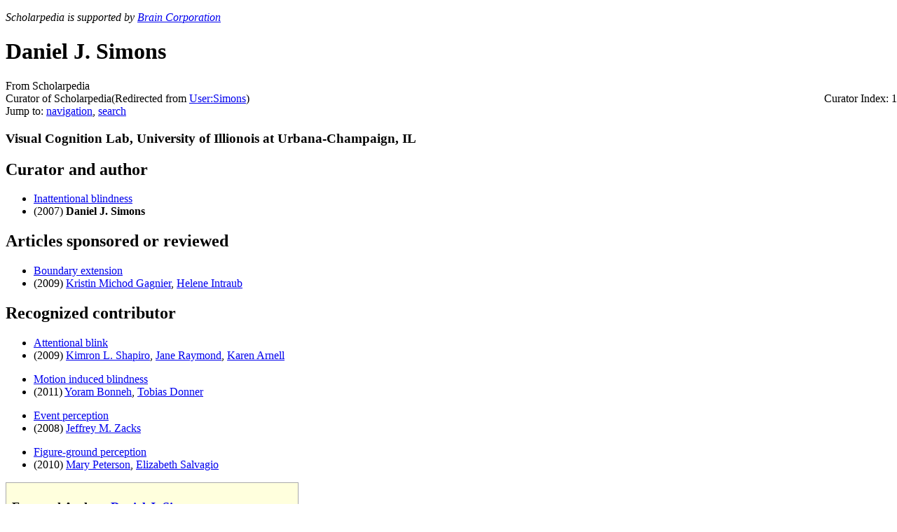

--- FILE ---
content_type: text/html; charset=UTF-8
request_url: http://scholarpedia.org/article/User:Simons
body_size: 7227
content:
<!DOCTYPE html>
<html lang="en" dir="ltr" class="client-nojs">
<head>
<title>User:Daniel J. Simons - Scholarpedia</title>
<meta charset="UTF-8" />
<meta name="generator" content="MediaWiki 1.19.17" />
<link rel="canonical" href="/article/User:Daniel_J._Simons" />
<link rel="shortcut icon" href="/w/images/6/64/Favicon.ico" />
<link rel="search" type="application/opensearchdescription+xml" href="/w/opensearch_desc.php" title="Scholarpedia (en)" />
<link rel="EditURI" type="application/rsd+xml" href="//www.scholarpedia.org/w/api.php?action=rsd" />
<link rel="alternate" type="application/atom+xml" title="Scholarpedia Atom feed" href="/w/index.php?title=Special:RecentChanges&amp;feed=atom" />
<link rel="stylesheet" href="//www.scholarpedia.org/w/load.php?debug=false&amp;lang=en&amp;modules=mediawiki.legacy.commonPrint%2Cshared%7Cskins.vector&amp;only=styles&amp;skin=vector&amp;*" />
<link rel="stylesheet" href="/w/skins/vector/font-awesome.min.css" />
<link rel="stylesheet" href="/w/skins/vector/local-screen.css" /><meta name="ResourceLoaderDynamicStyles" content="" />
<link rel="stylesheet" href="//www.scholarpedia.org/w/load.php?debug=false&amp;lang=en&amp;modules=site&amp;only=styles&amp;skin=vector&amp;*" />
<style>a:lang(ar),a:lang(ckb),a:lang(fa),a:lang(kk-arab),a:lang(mzn),a:lang(ps),a:lang(ur){text-decoration:none}a.new,#quickbar a.new{color:#ba0000}

/* cache key: wikidb:resourceloader:filter:minify-css:7:c88e2bcd56513749bec09a7e29cb3ffa */</style>

<script src="//www.scholarpedia.org/w/load.php?debug=false&amp;lang=en&amp;modules=startup&amp;only=scripts&amp;skin=vector&amp;*"></script>
<script>if(window.mw){
mw.config.set({"wgCanonicalNamespace":"User","wgCanonicalSpecialPageName":false,"wgNamespaceNumber":2,"wgPageName":"User:Daniel_J._Simons","wgTitle":"Daniel J. Simons","wgCurRevisionId":96001,"wgArticleId":7022,"wgIsArticle":true,"wgAction":"view","wgUserName":null,"wgUserGroups":["*"],"wgCategories":[],"wgBreakFrames":false,"wgPageContentLanguage":"en","wgSeparatorTransformTable":["",""],"wgDigitTransformTable":["",""],"wgRelevantPageName":"User:Daniel_J._Simons","wgRestrictionEdit":[],"wgRestrictionMove":[],"wgRedirectedFrom":"User:Simons","wgVectorEnabledModules":{"collapsiblenav":true,"collapsibletabs":true,"editwarning":false,"expandablesearch":false,"footercleanup":false,"sectioneditlinks":false,"simplesearch":true,"experiments":true}});
}</script><script>if(window.mw){
mw.loader.implement("user.options",function($){mw.user.options.set({"ccmeonemails":0,"cols":80,"date":"default","diffonly":0,"disablemail":0,"disablesuggest":0,"editfont":"default","editondblclick":0,"editsection":1,"editsectiononrightclick":0,"enotifminoredits":0,"enotifrevealaddr":0,"enotifusertalkpages":1,"enotifwatchlistpages":1,"extendwatchlist":0,"externaldiff":0,"externaleditor":0,"fancysig":0,"forceeditsummary":0,"gender":"unknown","hideminor":0,"hidepatrolled":0,"highlightbroken":1,"imagesize":2,"justify":0,"math":1,"minordefault":0,"newpageshidepatrolled":0,"nocache":0,"noconvertlink":0,"norollbackdiff":0,"numberheadings":0,"previewonfirst":0,"previewontop":1,"quickbar":5,"rcdays":7,"rclimit":50,"rememberpassword":0,"rows":25,"searchlimit":20,"showhiddencats":0,"showjumplinks":1,"shownumberswatching":1,"showtoc":1,"showtoolbar":1,"skin":"vector","stubthreshold":0,"thumbsize":2,"underline":2,"uselivepreview":0,"usenewrc":0,"watchcreations":0,"watchdefault":0,"watchdeletion":0,
"watchlistdays":3,"watchlisthideanons":0,"watchlisthidebots":0,"watchlisthideliu":0,"watchlisthideminor":0,"watchlisthideown":0,"watchlisthidepatrolled":0,"watchmoves":0,"wllimit":250,"vector-simplesearch":1,"vector-collapsiblenav":1,"variant":"en","language":"en","searchNs0":true,"searchNs1":false,"searchNs2":false,"searchNs3":false,"searchNs4":false,"searchNs5":false,"searchNs6":false,"searchNs7":false,"searchNs8":false,"searchNs9":false,"searchNs10":false,"searchNs11":false,"searchNs12":false,"searchNs13":false,"searchNs14":false,"searchNs15":false,"searchNs200":false,"searchNs201":false,"searchNs400":false,"searchNs401":false});;},{},{});mw.loader.implement("user.tokens",function($){mw.user.tokens.set({"editToken":"+\\","watchToken":false});;},{},{});

/* cache key: wikidb:resourceloader:filter:minify-js:7:e87579b4b142a5fce16144e6d8ce1889 */
}</script>
<script>if(window.mw){
mw.loader.load(["mediawiki.page.startup","mediawiki.legacy.wikibits","mediawiki.legacy.ajax"]);
}</script>
<link rel="canonical" href="http://www.scholarpedia.org/article/User:Daniel_J._Simons" />
<!--[if lt IE 7]><style type="text/css">body{behavior:url("/w/skins/vector/csshover.min.htc")}</style><![endif]--></head>
<body class="mediawiki ltr sitedir-ltr ns-2 ns-subject page-User_Daniel_J_Simons skin-vector action-view">
		<div id="mw-page-base" class="noprint"></div>
		<div id="mw-head-base" class="noprint"></div>
		<!-- content -->
		<div id="content" class="mw-body">
			<a id="top"></a>
			<div id="mw-js-message" style="display:none;"></div>
						<!-- sitenotice -->
			<div id="siteNotice"><script type="text/javascript">
/* <![CDATA[ */
document.writeln("\x3cdiv id=\"localNotice\" lang=\"en\" dir=\"ltr\"\x3e\x3cp style=text-align:left;font-style:italic\x3eScholarpedia is supported by \x3ca href=\'https://www.braincorp.com\'\x3eBrain Corporation\x3c/a\x3e\x3c/p\x3e\x3c/div\x3e");
/* ]]> */
</script></div>
			<!-- /sitenotice -->
						<!-- firstHeading -->
			<h1 id="firstHeading" class="firstHeading">
				<span dir="auto">Daniel J. Simons</span>
			</h1>
			<!-- /firstHeading -->

            
			<!-- bodyContent -->
			<div id="bodyContent">
								<!-- tagline -->
				<div id="siteSub">From Scholarpedia</div>
				<!-- /tagline -->
								<!-- subtitle -->
				<div id="contentSub"><span class="subpages"><span>Curator of Scholarpedia</span><span style="position: absolute; right: 0">Curator Index: 1</span></span>(Redirected from <a href="/w/index.php?title=User:Simons&amp;redirect=no" class="mw-redirect" title="User:Simons">User:Simons</a>)</div>
				<!-- /subtitle -->
																<!-- jumpto -->
				<div id="jump-to-nav" class="mw-jump">
					Jump to: <a href="#mw-head">navigation</a>,
					<a href="#p-search">search</a>
				</div>
				<!-- /jumpto -->
								<!-- bodycontent -->
				<div id="mw-content-text" lang="en" dir="ltr" class="mw-content-ltr"><div class="cp-author-order"><ul id="sp_authors"></ul></div><h3>Visual Cognition Lab, University of Illionois at Urbana-Champaign, IL</h3><div class="rightColWrap">
<div class="manageArticleWrap"><div class="articleBox"><h2 class="categoryHead"> <span class="mw-headline" id="Curator_and_author">Curator and author</span></h2>
<ul><li> <span class="articleTitle"><a href="/article/Inattentional_blindness" title="Inattentional blindness">Inattentional blindness</a></span>
</li><li> <span class="authorNames">(2007) <strong class="selflink">Daniel J. Simons</strong></span>
</li></ul>
</div><div class="articleBox"><h2 class="categoryHead"> <span class="mw-headline" id="Articles_sponsored_or_reviewed">Articles sponsored or reviewed</span></h2>
<ul><li> <span class="articleTitle"><a href="/article/Boundary_extension" title="Boundary extension">Boundary extension</a></span>
</li><li> <span class="authorNames">(2009) <a href="/article/User:Kristin_Michod_Gagnier" title="User:Kristin Michod Gagnier">Kristin Michod Gagnier</a>, <a href="/article/User:Helene_Intraub" title="User:Helene Intraub">Helene Intraub</a></span>
</li></ul>
</div><div class="articleBox"><h2 class="categoryHead"> <span class="mw-headline" id="Recognized_contributor">Recognized contributor</span></h2>
<ul><li> <span class="articleTitle"><a href="/article/Attentional_blink" title="Attentional blink">Attentional blink</a></span>
</li><li> <span class="authorNames">(2009) <a href="/article/User:Kimron_L._Shapiro" title="User:Kimron L. Shapiro">Kimron L. Shapiro</a>, <a href="/article/User:Jane_Raymond" title="User:Jane Raymond">Jane Raymond</a>, <a href="/article/User:Karen_Arnell" title="User:Karen Arnell">Karen Arnell</a></span>
</li></ul>
<ul><li> <span class="articleTitle"><a href="/article/Motion_induced_blindness" title="Motion induced blindness">Motion induced blindness</a></span>
</li><li> <span class="authorNames">(2011) <a href="/article/User:Yoram_Bonneh" title="User:Yoram Bonneh">Yoram Bonneh</a>, <a href="/article/User:Tobias_Donner" title="User:Tobias Donner">Tobias Donner</a></span>
</li></ul>
<ul><li> <span class="articleTitle"><a href="/article/Event_perception" title="Event perception">Event perception</a></span>
</li><li> <span class="authorNames">(2008) <a href="/article/User:Jeffrey_M._Zacks" title="User:Jeffrey M. Zacks">Jeffrey M. Zacks</a></span>
</li></ul>
<ul><li> <span class="articleTitle"><a href="/article/Figure-ground_perception" title="Figure-ground perception">Figure-ground perception</a></span>
</li><li> <span class="authorNames">(2010) <a href="/article/User:Mary_Peterson" title="User:Mary Peterson">Mary Peterson</a>, <a href="/article/User:Elizabeth_Salvagio" title="User:Elizabeth Salvagio">Elizabeth Salvagio</a></span>
</li></ul>
</div></div></div>
<div class="thumb tright" style="width:400px; border: 1px solid #aaa; padding: .5em .5em .5em .5em; text-align:left;background-color: #ffd;"> 
<p><b><font size="+1">Featured Author: <font color="#ff0000"><a href="/article/User:Simons" class="mw-redirect" title="User:Simons">Daniel J. Simons</a></font></font></b>
</p>
<div class="floatleft"><a href="/article/File:Simons.jpeg" class="image"><img alt="Simons.jpeg" src="/w/images/thumb/2/2c/Simons.jpeg/200px-Simons.jpeg" width="200" height="266" /></a></div>
<p><b>Daniel J. Simons</b> grew up in St. Louis, Missouri (USA), and received his undergraduate degree in Psychology from Carleton College in 1991.  In 1997 he was awarded a PhD in Experimental Psychology from Cornell University, moving soon after to Harvard University for an Assistant Professorship in the Department of Psychology.  He was promoted in 2001, becoming a John L. Loeb Professor of the Social Sciences.  In 2002 he moved to the University of Illinois at Urbana-Champaign, where he is a Full Professor in the Department of Psychology and member of the Beckman Institute for Advanced Science and Technology.
</p><p>For his contributions to psychology Dr. Simons has has received the American Psychological Association Distinguished Scientific Award, and has been a Sloan Fellow, among many other awards.  He has given invited addresses at major international conferences and sits on the editorial boards of many leading journals in psychology.  
</p><p>Dr. Simons' research is primarily in the areas of visual cognition, perception, attention, and memory; most recently, he has been focusing on how humans experience a stable and continuous world.  Dr. Simons has made major contributions to our understanding of the dramatic phenomena of <a href="/w/index.php?title=Change_blindness&amp;action=edit&amp;redlink=1" class="new" title="Change blindness (page does not exist)">change blindness</a> and <a href="/article/Inattentional_blindness" title="Inattentional blindness">inattentional blindness</a>.  He also maintains an active interest in scene perception, object recognition, and visual memory.  
</p><p>For more information, visit <a rel="nofollow" class="external free" href="http://viscog.beckman.uiuc.edu/djs_lab/">http://viscog.beckman.uiuc.edu/djs_lab/</a>.
</p><p>Scholarpedia articles:
</p>
<dl><dd> <a href="/article/Inattentional_blindness" title="Inattentional blindness">Inattentional blindness</a>. Scholarpedia, 2(5):3244. (2007).
</dd></dl>
<p><font size="-2">(Author profile by <a href="/article/User:Trottier" class="mw-redirect" title="User:Trottier">Leo Trottier</a>)
</p><p><a href="/article/Scholarpedia:Featured_authors" title="Scholarpedia:Featured authors">List of previous featured authors</a>
</font>
</p>
</div>

<!-- Tidy found serious XHTML errors -->

<!-- 
NewPP limit report
Preprocessor node count: 13/1000000
Post‐expand include size: 1983/2097152 bytes
Template argument size: 1734/2097152 bytes
Expensive parser function count: 0/100
ExtLoops count: 0/100
-->

<!-- Saved in parser cache with key wikidb:pcache:idhash:7022-0!*!0!*!*!2!* and timestamp 20260121205127 -->
<div class="cp-footer"><table cellpadding="0" border="0"></table></div>
</div>				<!-- /bodycontent -->
								<!-- printfooter -->
				<div class="printfooter">
				Retrieved from "<a href="http://www.scholarpedia.org/w/index.php?title=User:Daniel_J._Simons&amp;oldid=96001">http://www.scholarpedia.org/w/index.php?title=User:Daniel_J._Simons&amp;oldid=96001</a>"				</div>
				<!-- /printfooter -->
												<!-- catlinks -->
				<div id='catlinks' class='catlinks catlinks-allhidden'></div>				<!-- /catlinks -->
												<div class="visualClear"></div>
				<!-- debughtml -->
								<!-- /debughtml -->
			</div>
			<!-- /bodyContent -->
		</div>
		<!-- /content -->
		<!-- header -->
		<div id="mw-head" class="noprint">
			
<!-- 0 -->
<div id="p-personal" class="">
	<h5>Personal tools</h5>
	<ul>
		<li id="pt-login"><a href="/w/index.php?title=Special:UserLogin&amp;returnto=User%3ASimons" title="You are encouraged to log in; however, it is not mandatory [o]" accesskey="o">Log in</a></li>
	</ul>
</div>

<!-- /0 -->
			<div id="left-navigation">
				
<!-- 0 -->
<div id="p-namespaces" class="vectorTabs">
	<h5>Namespaces</h5>
	<ul>
					<li  id="ca-nstab-user" class="selected"><span><a href="/article/User:Daniel_J._Simons"  title="View the user page [c]" accesskey="c">User page</a></span></li>
					<li  id="ca-talk" class="new"><span><a href="/w/index.php?title=User_talk:Daniel_J._Simons&amp;action=edit&amp;redlink=1"  title="Discussion about the content page [t]" accesskey="t">Discussion</a></span></li>
			</ul>
</div>

<!-- /0 -->

<!-- 1 -->
<div id="p-variants" class="vectorMenu emptyPortlet">
	<h4>
		</h4>
	<h5><span>Variants</span><a href="#"></a></h5>
	<div class="menu">
		<ul>
					</ul>
	</div>
</div>

<!-- /1 -->
			</div>
			<div id="right-navigation">
				
<!-- 0 -->
<div id="p-views" class="vectorTabs">
	<h5>Views</h5>
	<ul>
					<li id="ca-view" class="selected"><span><a href="/article/User:Daniel_J._Simons" >Read</a></span></li>
					<li id="ca-viewsource"><span><a href="/w/index.php?title=User:Daniel_J._Simons&amp;action=edit"  title="This page is protected.&#10;You can view its source [e]" accesskey="e">View source</a></span></li>
					<li id="ca-history" class="collapsible"><span><a href="/w/index.php?title=User:Daniel_J._Simons&amp;action=history"  title="Past revisions of this page [h]" accesskey="h">View history</a></span></li>
			</ul>
</div>

<!-- /0 -->

<!-- 1 -->
<div id="p-cactions" class="vectorMenu emptyPortlet">
	<h5><span>Actions</span><a href="#"></a></h5>
	<div class="menu">
		<ul>
					</ul>
	</div>
</div>

<!-- /1 -->

<!-- 2 -->
<div id="p-search">
	<h5><label for="searchInput">Search</label></h5>
	<form action="/w/index.php" id="searchform">
				<div id="simpleSearch">
						<input name="search" title="Search Scholarpedia [f]" accesskey="f" id="searchInput" />						<button name="button" title="Search the pages for this text" id="searchButton"><img src="/w/skins/vector/images/search-ltr.png?303" alt="Search" /></button>								<input type='hidden' name="title" value="Special:Search"/>
		</div>
	</form>
</div>

<!-- /2 -->
			</div>
		</div>
		<!-- /header -->
		<!-- panel -->
			<div id="mw-panel" class="noprint">
				<!-- logo -->
					<div id="p-logo"><a style="background-image: url(/w/skins/vector/images/splogo.png);" href="/article/Main_Page"  title="Visit the main page"></a></div>
				<!-- /logo -->
				
<!-- navigation -->
<div class="portal" id='p-navigation'>
	<h5>Navigation</h5>
	<div class="body">
		<ul>
			<li id="n-mainpage-description"><a href="/article/Main_Page" title="Visit the main page [z]" accesskey="z">Main page</a></li>
			<li id="n-About"><a href="/article/Scholarpedia:About">About</a></li>
			<li id="n-Propose-a-new-article"><a href="/article/Special:ProposeArticle">Propose a new article</a></li>
			<li id="n-Instructions-for-Authors"><a href="/article/Scholarpedia:Instructions_for_Authors">Instructions for Authors</a></li>
			<li id="n-randompage"><a href="/article/Special:Random" title="Load a random page [x]" accesskey="x">Random article</a></li>
			<li id="n-FAQs"><a href="/article/Help:Frequently_Asked_Questions">FAQs</a></li>
			<li id="n-Help"><a href="/article/Scholarpedia:Help">Help</a></li>
		</ul>
	</div>
</div>

<!-- /navigation -->

<!-- Focal areas -->
<div class="portal" id='p-Focal_areas'>
	<h5>Focal areas</h5>
	<div class="body">
		<ul>
			<li id="n-Astrophysics"><a href="/article/Encyclopedia:Astrophysics">Astrophysics</a></li>
			<li id="n-Celestial-mechanics"><a href="/article/Encyclopedia:Celestial_Mechanics">Celestial mechanics</a></li>
			<li id="n-Computational-neuroscience"><a href="/article/Encyclopedia:Computational_neuroscience">Computational neuroscience</a></li>
			<li id="n-Computational-intelligence"><a href="/article/Encyclopedia:Computational_intelligence">Computational intelligence</a></li>
			<li id="n-Dynamical-systems"><a href="/article/Encyclopedia:Dynamical_systems">Dynamical systems</a></li>
			<li id="n-Physics"><a href="/article/Encyclopedia:Physics">Physics</a></li>
			<li id="n-Touch"><a href="/article/Encyclopedia:Touch">Touch</a></li>
			<li id="n-More-topics"><a href="/article/Scholarpedia:Topics">More topics</a></li>
		</ul>
	</div>
</div>

<!-- /Focal areas -->

<!-- Activity -->
<div class="portal" id='p-Activity'>
	<h5>Activity</h5>
	<div class="body">
		<ul>
			<li id="n-Recently-published-articles"><a href="/article/Special:RecentlyPublished">Recently published articles</a></li>
			<li id="n-Recently-sponsored-articles"><a href="/article/Special:RecentlySponsored">Recently sponsored articles</a></li>
			<li id="n-recentchanges"><a href="/article/Special:RecentChanges" title="A list of recent changes in the wiki [r]" accesskey="r">Recent changes</a></li>
			<li id="n-All-articles"><a href="/article/Special:AllPages">All articles</a></li>
			<li id="n-List-all-Curators"><a href="/article/Special:ListCurators">List all Curators</a></li>
			<li id="n-List-all-users"><a href="/article/Special:ListUsers">List all users</a></li>
			<li id="n-Journal"><a href="/article/Special:Journal">Scholarpedia Journal</a></li>
		</ul>
	</div>
</div>

<!-- /Activity -->

<!-- SEARCH -->

<!-- /SEARCH -->

<!-- TOOLBOX -->
<div class="portal" id='p-tb'>
	<h5>Tools</h5>
	<div class="body">
		<ul>
			<li id="t-whatlinkshere"><a href="/article/Special:WhatLinksHere/User:Daniel_J._Simons" title="A list of all wiki pages that link here [j]" accesskey="j">What links here</a></li>
			<li id="t-recentchangeslinked"><a href="/article/Special:RecentChangesLinked/User:Daniel_J._Simons" title="Recent changes in pages linked from this page [k]" accesskey="k">Related changes</a></li>
			<li id="t-contributions"><a href="/article/Special:Contributions/Daniel_J._Simons" title="A list of contributions of this user">User contributions</a></li>
			<li id="t-log"><a href="/w/index.php?title=Special:Log&amp;user=Daniel+J.+Simons">Logs</a></li>
			<li id="t-specialpages"><a href="/article/Special:SpecialPages" title="A list of all special pages [q]" accesskey="q">Special pages</a></li>
			<li><a href="/w/index.php?title=User:Daniel_J._Simons&amp;printable=yes" rel="alternate">Printable version</a></li>
			<li id="t-permalink"><a href="/w/index.php?title=User:Daniel_J._Simons&amp;oldid=96001" title="Permanent link to this revision of the page">Permanent link</a></li>
		</ul>
	</div>
</div>

<!-- /TOOLBOX -->

<!-- LANGUAGES -->

<!-- /LANGUAGES -->

                
			</div>
		<!-- /panel -->
		<!-- footer -->
		<div id="footer">

            

            <div id="footer-icons">
                <ul class="social">
                    <li><a href="https://twitter.com/scholarpedia" target="_blank"><img src="/w/skins/vector/images/twitter.png?303" /></a></li>
                    <li><a href="https://plus.google.com/112873162496270574424" target="_blank"><img src="https://ssl.gstatic.com/images/icons/gplus-16.png" /></a></li>
                    <li><a href="http://www.facebook.com/Scholarpedia" target="_blank"><img src="/w/skins/vector/images/facebook.png?303" /></a></li>
                    <li><a href="http://www.linkedin.com/groups/Scholarpedia-4647975/about" target="_blank"><img src="/w/skins/vector/images/linkedin.png?303" /></a></li>
                </ul>

                                    <ul id="footer-icons" class="noprint">
                                                    <li id="footer-poweredbyico">
                                                                    <a href="https://www.mediawiki.org/"><img src="/w/skins/common/images/poweredby_mediawiki_88x31.png" alt="Powered by MediaWiki" width="88" height="31" /></a>                                                                    <a href="https://www.mathjax.org/"><img src="/w/skins/common/images/MathJaxBadge.gif" alt="Powered by MathJax" width="88" height="31" /></a>                                                                    <a href="http://creativecommons.org/licenses/by-nc-sa/3.0/deed.en_US"><img src="/w/skins/common/88x31.png" alt="Creative Commons License" width="88" height="31" /></a>                                                            </li>
                                            </ul>
                            </div>

							<ul id="footer-info">
											<li id="footer-info-lastmod"> This page was last modified on 21 October 2011, at 04:27.</li>
											<li id="footer-info-viewcount">This page has been accessed 32,214 times.</li>
									</ul>
							<ul id="footer-places">
											<li id="footer-places-privacy"><a href="/article/Scholarpedia:Privacy_policy" title="Scholarpedia:Privacy policy">Privacy policy</a></li>
											<li id="footer-places-about"><a href="/article/Scholarpedia:About" class="mw-redirect" title="Scholarpedia:About">About Scholarpedia</a></li>
											<li id="footer-places-disclaimer"><a href="/article/Scholarpedia:General_disclaimer" title="Scholarpedia:General disclaimer">Disclaimers</a></li>
									</ul>
			
			<div style="clear:both"></div>
		</div>
		<!-- /footer -->
		<script src="//www.scholarpedia.org/w/load.php?debug=false&amp;lang=en&amp;modules=skins.vector&amp;only=scripts&amp;skin=vector&amp;*"></script>
<script>if(window.mw){
mw.loader.load(["jquery.ui.dialog","curatorpedia.dashboard","curatorpedia.confirm","mediawiki.user","mediawiki.page.ready","ext.vector.collapsibleNav","ext.vector.collapsibleTabs","ext.vector.simpleSearch"], null, true);
}</script>
<script>
var wgSitename = '//www.scholarpedia.org';</script>

<script src="//www.scholarpedia.org/w/load.php?debug=false&amp;lang=en&amp;modules=site&amp;only=scripts&amp;skin=vector&amp;*"></script>
<script type="text/javascript">
var gaJsHost = (("https:" == document.location.protocol) ? "https://ssl." : "http://www.");
document.write(unescape("%3Cscript src='" + gaJsHost + "google-analytics.com/ga.js' type='text/javascript'%3E%3C/script%3E"));
</script>
<script type="text/javascript">
var pageTracker = _gat._getTracker("UA-22078568-1");
pageTracker._initData();
pageTracker._trackPageview();
</script><!-- Served in 0.265 secs. -->
        
	</body>
</html>
